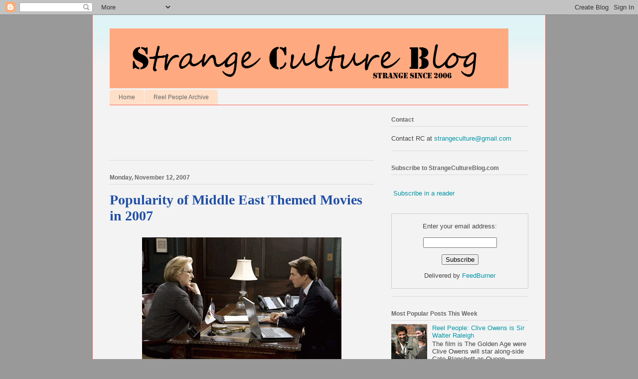

--- FILE ---
content_type: text/html; charset=UTF-8
request_url: http://www.strangecultureblog.com/2007/11/box-office-for-middle-east-themed.html?showComment=1238764200000
body_size: 18850
content:
<!DOCTYPE html>
<html class='v2' dir='ltr' xmlns='http://www.w3.org/1999/xhtml' xmlns:b='http://www.google.com/2005/gml/b' xmlns:data='http://www.google.com/2005/gml/data' xmlns:expr='http://www.google.com/2005/gml/expr'>
<head>
<link href='https://www.blogger.com/static/v1/widgets/335934321-css_bundle_v2.css' rel='stylesheet' type='text/css'/>
<meta content='8lMTskBmiOlbMqykpXIu7kM5F0qS7LHYqGrnm9u3pDo' name='google-site-verification'/>
<meta content='width=1100' name='viewport'/>
<meta content='text/html; charset=UTF-8' http-equiv='Content-Type'/>
<meta content='blogger' name='generator'/>
<link href='http://www.strangecultureblog.com/favicon.ico' rel='icon' type='image/x-icon'/>
<link href='http://www.strangecultureblog.com/2007/11/box-office-for-middle-east-themed.html' rel='canonical'/>
<link rel="alternate" type="application/atom+xml" title="Strange Culture - Atom" href="http://www.strangecultureblog.com/feeds/posts/default" />
<link rel="alternate" type="application/rss+xml" title="Strange Culture - RSS" href="http://www.strangecultureblog.com/feeds/posts/default?alt=rss" />
<link rel="service.post" type="application/atom+xml" title="Strange Culture - Atom" href="https://www.blogger.com/feeds/21082552/posts/default" />

<link rel="alternate" type="application/atom+xml" title="Strange Culture - Atom" href="http://www.strangecultureblog.com/feeds/6336298087498817461/comments/default" />
<!--Can't find substitution for tag [blog.ieCssRetrofitLinks]-->
<link href='https://blogger.googleusercontent.com/img/b/R29vZ2xl/AVvXsEiv9AWO3M0j_vfbYvCrtQgybP4brdNvbxzmP5nxFT-P0vgeOdJ7NNoQMxf3XH4Eh8PUCPJhdh4OdtvCm-CXFhyNL34c1Ip5OMoTWp-bpeCc5W3BRECB513UfizbOjBz4Xt2zfQj/s400/lions+for+lambs+streep+and+cruise.gif' rel='image_src'/>
<meta content='http://www.strangecultureblog.com/2007/11/box-office-for-middle-east-themed.html' property='og:url'/>
<meta content='Popularity of Middle East Themed Movies in 2007' property='og:title'/>
<meta content='This weekend Lions for Lambs was released with a dismal first weekend box office (estimated just over 6 million). This poor box office came ...' property='og:description'/>
<meta content='https://blogger.googleusercontent.com/img/b/R29vZ2xl/AVvXsEiv9AWO3M0j_vfbYvCrtQgybP4brdNvbxzmP5nxFT-P0vgeOdJ7NNoQMxf3XH4Eh8PUCPJhdh4OdtvCm-CXFhyNL34c1Ip5OMoTWp-bpeCc5W3BRECB513UfizbOjBz4Xt2zfQj/w1200-h630-p-k-no-nu/lions+for+lambs+streep+and+cruise.gif' property='og:image'/>
<title>Strange Culture: Popularity of Middle East Themed Movies in 2007</title>
<style id='page-skin-1' type='text/css'><!--
/*
-----------------------------------------------
Blogger Template Style
Name:     Ethereal
Designer: Jason Morrow
URL:      jasonmorrow.etsy.com
----------------------------------------------- */
/* Content
----------------------------------------------- */
body {
font: normal normal 13px Arial, Tahoma, Helvetica, FreeSans, sans-serif;
color: #444444;
background: #999999 none no-repeat scroll center center;
}
html body .content-outer {
min-width: 0;
max-width: 100%;
width: 100%;
}
a:link {
text-decoration: none;
color: #0094a6;
}
a:visited {
text-decoration: none;
color: #4d469c;
}
a:hover {
text-decoration: underline;
color: #2198a6;
}
.main-inner {
padding-top: 15px;
}
.body-fauxcolumn-outer {
background: transparent none repeat-x scroll top center;
}
.content-fauxcolumns .fauxcolumn-inner {
background: #f3f3f3 url(http://www.blogblog.com/1kt/ethereal/bird-2toned-blue-fade.png) repeat-x scroll top left;
border-left: 1px solid #fb5e53;
border-right: 1px solid #fb5e53;
}
/* Flexible Background
----------------------------------------------- */
.content-fauxcolumn-outer .fauxborder-left {
width: 100%;
padding-left: 300px;
margin-left: -300px;
background-color: transparent;
background-image: none;
background-repeat: no-repeat;
background-position: left top;
}
.content-fauxcolumn-outer .fauxborder-right {
margin-right: -299px;
width: 299px;
background-color: transparent;
background-image: none;
background-repeat: no-repeat;
background-position: right top;
}
/* Columns
----------------------------------------------- */
.content-inner {
padding: 0;
}
/* Header
----------------------------------------------- */
.header-inner {
padding: 27px 0 3px;
}
.header-inner .section {
margin: 0 35px;
}
.Header h1 {
font: normal normal 108px Times, 'Times New Roman', FreeSerif, serif;
color: #f3f3f3;
}
.Header h1 a {
color: #f3f3f3;
}
.Header .description {
font-size: 115%;
color: #666666;
}
.header-inner .Header .titlewrapper,
.header-inner .Header .descriptionwrapper {
padding-left: 0;
padding-right: 0;
margin-bottom: 0;
}
/* Tabs
----------------------------------------------- */
.tabs-outer {
position: relative;
background: transparent;
}
.tabs-cap-top, .tabs-cap-bottom {
position: absolute;
width: 100%;
}
.tabs-cap-bottom {
bottom: 0;
}
.tabs-inner {
padding: 0;
}
.tabs-inner .section {
margin: 0 35px;
}
*+html body .tabs-inner .widget li {
padding: 1px;
}
.PageList {
border-bottom: 1px solid #fb5e53;
}
.tabs-inner .widget li.selected a,
.tabs-inner .widget li a:hover {
position: relative;
-moz-border-radius-topleft: 5px;
-moz-border-radius-topright: 5px;
-webkit-border-top-left-radius: 5px;
-webkit-border-top-right-radius: 5px;
-goog-ms-border-top-left-radius: 5px;
-goog-ms-border-top-right-radius: 5px;
border-top-left-radius: 5px;
border-top-right-radius: 5px;
background: #ffa183 none ;
color: #ffffff;
}
.tabs-inner .widget li a {
display: inline-block;
margin: 0;
margin-right: 1px;
padding: .65em 1.5em;
font: normal normal 12px Arial, Tahoma, Helvetica, FreeSans, sans-serif;
color: #666666;
background-color: #ffdfc7;
-moz-border-radius-topleft: 5px;
-moz-border-radius-topright: 5px;
-webkit-border-top-left-radius: 5px;
-webkit-border-top-right-radius: 5px;
-goog-ms-border-top-left-radius: 5px;
-goog-ms-border-top-right-radius: 5px;
border-top-left-radius: 5px;
border-top-right-radius: 5px;
}
/* Headings
----------------------------------------------- */
h2 {
font: normal bold 12px Arial, Tahoma, Helvetica, FreeSans, sans-serif;
color: #666666;
}
/* Widgets
----------------------------------------------- */
.main-inner .column-left-inner {
padding: 0 0 0 20px;
}
.main-inner .column-left-inner .section {
margin-right: 0;
}
.main-inner .column-right-inner {
padding: 0 20px 0 0;
}
.main-inner .column-right-inner .section {
margin-left: 0;
}
.main-inner .section {
padding: 0;
}
.main-inner .widget {
padding: 0 0 15px;
margin: 20px 0;
border-bottom: 1px solid #dbdbdb;
}
.main-inner .widget h2 {
margin: 0;
padding: .6em 0 .5em;
}
.footer-inner .widget h2 {
padding: 0 0 .4em;
}
.main-inner .widget h2 + div, .footer-inner .widget h2 + div {
padding-top: 15px;
}
.main-inner .widget .widget-content {
margin: 0;
padding: 15px 0 0;
}
.main-inner .widget ul, .main-inner .widget #ArchiveList ul.flat {
margin: -15px -15px -15px;
padding: 0;
list-style: none;
}
.main-inner .sidebar .widget h2 {
border-bottom: 1px solid #dbdbdb;
}
.main-inner .widget #ArchiveList {
margin: -15px 0 0;
}
.main-inner .widget ul li, .main-inner .widget #ArchiveList ul.flat li {
padding: .5em 15px;
text-indent: 0;
}
.main-inner .widget #ArchiveList ul li {
padding-top: .25em;
padding-bottom: .25em;
}
.main-inner .widget ul li:first-child, .main-inner .widget #ArchiveList ul.flat li:first-child {
border-top: none;
}
.main-inner .widget ul li:last-child, .main-inner .widget #ArchiveList ul.flat li:last-child {
border-bottom: none;
}
.main-inner .widget .post-body ul {
padding: 0 2.5em;
margin: .5em 0;
list-style: disc;
}
.main-inner .widget .post-body ul li {
padding: 0.25em 0;
margin-bottom: .25em;
color: #444444;
border: none;
}
.footer-inner .widget ul {
padding: 0;
list-style: none;
}
.widget .zippy {
color: #cccccc;
}
/* Posts
----------------------------------------------- */
.main.section {
margin: 0 20px;
}
body .main-inner .Blog {
padding: 0;
background-color: transparent;
border: none;
}
.main-inner .widget h2.date-header {
border-bottom: 1px solid #dbdbdb;
}
.date-outer {
position: relative;
margin: 15px 0 20px;
}
.date-outer:first-child {
margin-top: 0;
}
.date-posts {
clear: both;
}
.post-outer, .inline-ad {
border-bottom: 1px solid #dbdbdb;
padding: 30px 0;
}
.post-outer {
padding-bottom: 10px;
}
.post-outer:first-child {
padding-top: 0;
border-top: none;
}
.post-outer:last-child, .inline-ad:last-child {
border-bottom: none;
}
.post-body img {
padding: 8px;
}
h3.post-title, h4 {
font: normal bold 28px Georgia, Utopia, 'Palatino Linotype', Palatino, serif;
color: #214fa6;
}
h3.post-title a {
font: normal bold 28px Georgia, Utopia, 'Palatino Linotype', Palatino, serif;
color: #214fa6;
text-decoration: none;
}
h3.post-title a:hover {
color: #2198a6;
text-decoration: underline;
}
.post-header {
margin: 0 0 1.5em;
}
.post-body {
line-height: 1.4;
}
.post-footer {
margin: 1.5em 0 0;
}
#blog-pager {
padding: 15px;
}
.blog-feeds, .post-feeds {
margin: 1em 0;
text-align: center;
}
.post-outer .comments {
margin-top: 2em;
}
/* Comments
----------------------------------------------- */
.comments .comments-content .icon.blog-author {
background-repeat: no-repeat;
background-image: url([data-uri]);
}
.comments .comments-content .loadmore a {
background: #f3f3f3 url(http://www.blogblog.com/1kt/ethereal/bird-2toned-blue-fade.png) repeat-x scroll top left;
}
.comments .comments-content .loadmore a {
border-top: 1px solid #dbdbdb;
border-bottom: 1px solid #dbdbdb;
}
.comments .comment-thread.inline-thread {
background: #f3f3f3 url(http://www.blogblog.com/1kt/ethereal/bird-2toned-blue-fade.png) repeat-x scroll top left;
}
.comments .continue {
border-top: 2px solid #dbdbdb;
}
/* Footer
----------------------------------------------- */
.footer-inner {
padding: 30px 0;
overflow: hidden;
}
/* Mobile
----------------------------------------------- */
body.mobile  {
background-size: auto
}
.mobile .body-fauxcolumn-outer {
background: ;
}
.mobile .content-fauxcolumns .fauxcolumn-inner {
opacity: 0.75;
}
.mobile .content-fauxcolumn-outer .fauxborder-right {
margin-right: 0;
}
.mobile-link-button {
background-color: #ffa183;
}
.mobile-link-button a:link, .mobile-link-button a:visited {
color: #ffffff;
}
.mobile-index-contents {
color: #444444;
}
.mobile .body-fauxcolumn-outer {
background-size: 100% auto;
}
.mobile .mobile-date-outer {
border-bottom: transparent;
}
.mobile .PageList {
border-bottom: none;
}
.mobile .tabs-inner .section {
margin: 0;
}
.mobile .tabs-inner .PageList .widget-content {
background: #ffa183 none;
color: #ffffff;
}
.mobile .tabs-inner .PageList .widget-content .pagelist-arrow {
border-left: 1px solid #ffffff;
}
.mobile .footer-inner {
overflow: visible;
}
body.mobile .AdSense {
margin: 0 -10px;
}

--></style>
<style id='template-skin-1' type='text/css'><!--
body {
min-width: 910px;
}
.content-outer, .content-fauxcolumn-outer, .region-inner {
min-width: 910px;
max-width: 910px;
_width: 910px;
}
.main-inner .columns {
padding-left: 0;
padding-right: 310px;
}
.main-inner .fauxcolumn-center-outer {
left: 0;
right: 310px;
/* IE6 does not respect left and right together */
_width: expression(this.parentNode.offsetWidth -
parseInt("0") -
parseInt("310px") + 'px');
}
.main-inner .fauxcolumn-left-outer {
width: 0;
}
.main-inner .fauxcolumn-right-outer {
width: 310px;
}
.main-inner .column-left-outer {
width: 0;
right: 100%;
margin-left: -0;
}
.main-inner .column-right-outer {
width: 310px;
margin-right: -310px;
}
#layout {
min-width: 0;
}
#layout .content-outer {
min-width: 0;
width: 800px;
}
#layout .region-inner {
min-width: 0;
width: auto;
}
--></style>
<link href='https://www.blogger.com/dyn-css/authorization.css?targetBlogID=21082552&amp;zx=524352d0-1ddc-433f-8290-52e706b765cc' media='none' onload='if(media!=&#39;all&#39;)media=&#39;all&#39;' rel='stylesheet'/><noscript><link href='https://www.blogger.com/dyn-css/authorization.css?targetBlogID=21082552&amp;zx=524352d0-1ddc-433f-8290-52e706b765cc' rel='stylesheet'/></noscript>
<meta name='google-adsense-platform-account' content='ca-host-pub-1556223355139109'/>
<meta name='google-adsense-platform-domain' content='blogspot.com'/>

<!-- data-ad-client=ca-pub-5296395468018510 -->

</head>
<body class='loading variant-hummingBirds2'>
<div class='navbar section' id='navbar'><div class='widget Navbar' data-version='1' id='Navbar1'><script type="text/javascript">
    function setAttributeOnload(object, attribute, val) {
      if(window.addEventListener) {
        window.addEventListener('load',
          function(){ object[attribute] = val; }, false);
      } else {
        window.attachEvent('onload', function(){ object[attribute] = val; });
      }
    }
  </script>
<div id="navbar-iframe-container"></div>
<script type="text/javascript" src="https://apis.google.com/js/platform.js"></script>
<script type="text/javascript">
      gapi.load("gapi.iframes:gapi.iframes.style.bubble", function() {
        if (gapi.iframes && gapi.iframes.getContext) {
          gapi.iframes.getContext().openChild({
              url: 'https://www.blogger.com/navbar/21082552?po\x3d6336298087498817461\x26origin\x3dhttp://www.strangecultureblog.com',
              where: document.getElementById("navbar-iframe-container"),
              id: "navbar-iframe"
          });
        }
      });
    </script><script type="text/javascript">
(function() {
var script = document.createElement('script');
script.type = 'text/javascript';
script.src = '//pagead2.googlesyndication.com/pagead/js/google_top_exp.js';
var head = document.getElementsByTagName('head')[0];
if (head) {
head.appendChild(script);
}})();
</script>
</div></div>
<div class='body-fauxcolumns'>
<div class='fauxcolumn-outer body-fauxcolumn-outer'>
<div class='cap-top'>
<div class='cap-left'></div>
<div class='cap-right'></div>
</div>
<div class='fauxborder-left'>
<div class='fauxborder-right'></div>
<div class='fauxcolumn-inner'>
</div>
</div>
<div class='cap-bottom'>
<div class='cap-left'></div>
<div class='cap-right'></div>
</div>
</div>
</div>
<div class='content'>
<div class='content-fauxcolumns'>
<div class='fauxcolumn-outer content-fauxcolumn-outer'>
<div class='cap-top'>
<div class='cap-left'></div>
<div class='cap-right'></div>
</div>
<div class='fauxborder-left'>
<div class='fauxborder-right'></div>
<div class='fauxcolumn-inner'>
</div>
</div>
<div class='cap-bottom'>
<div class='cap-left'></div>
<div class='cap-right'></div>
</div>
</div>
</div>
<div class='content-outer'>
<div class='content-cap-top cap-top'>
<div class='cap-left'></div>
<div class='cap-right'></div>
</div>
<div class='fauxborder-left content-fauxborder-left'>
<div class='fauxborder-right content-fauxborder-right'></div>
<div class='content-inner'>
<header>
<div class='header-outer'>
<div class='header-cap-top cap-top'>
<div class='cap-left'></div>
<div class='cap-right'></div>
</div>
<div class='fauxborder-left header-fauxborder-left'>
<div class='fauxborder-right header-fauxborder-right'></div>
<div class='region-inner header-inner'>
<div class='header section' id='header'><div class='widget Header' data-version='1' id='Header1'>
<div id='header-inner'>
<a href='http://www.strangecultureblog.com/' style='display: block'>
<img alt='Strange Culture' height='120px; ' id='Header1_headerimg' src='https://blogger.googleusercontent.com/img/b/R29vZ2xl/AVvXsEiOJZRRzdoM7kFNOEKsyKNgKW5pHiquiQpgiWP6PdTya1AJziqNzXXWcZQVrOyc7nHHIJFhWrkOgPMIqQVIiEKy4pvl4KBOm1v_4oASTu8f7BnWSbpICbMYPOGs74jZLpKGp4R8/s1600/Stencil+Script1+SCB2+Crop.png' style='display: block' width='800px; '/>
</a>
</div>
</div></div>
</div>
</div>
<div class='header-cap-bottom cap-bottom'>
<div class='cap-left'></div>
<div class='cap-right'></div>
</div>
</div>
</header>
<div class='tabs-outer'>
<div class='tabs-cap-top cap-top'>
<div class='cap-left'></div>
<div class='cap-right'></div>
</div>
<div class='fauxborder-left tabs-fauxborder-left'>
<div class='fauxborder-right tabs-fauxborder-right'></div>
<div class='region-inner tabs-inner'>
<div class='tabs section' id='crosscol'><div class='widget PageList' data-version='1' id='PageList1'>
<h2>Pages</h2>
<div class='widget-content'>
<ul>
<li>
<a href='http://www.strangecultureblog.com/'>Home</a>
</li>
<li>
<a href='http://www.strangecultureblog.com/p/reel-people-archive.html'>Reel People Archive</a>
</li>
</ul>
<div class='clear'></div>
</div>
</div></div>
<div class='tabs no-items section' id='crosscol-overflow'></div>
</div>
</div>
<div class='tabs-cap-bottom cap-bottom'>
<div class='cap-left'></div>
<div class='cap-right'></div>
</div>
</div>
<div class='main-outer'>
<div class='main-cap-top cap-top'>
<div class='cap-left'></div>
<div class='cap-right'></div>
</div>
<div class='fauxborder-left main-fauxborder-left'>
<div class='fauxborder-right main-fauxborder-right'></div>
<div class='region-inner main-inner'>
<div class='columns fauxcolumns'>
<div class='fauxcolumn-outer fauxcolumn-center-outer'>
<div class='cap-top'>
<div class='cap-left'></div>
<div class='cap-right'></div>
</div>
<div class='fauxborder-left'>
<div class='fauxborder-right'></div>
<div class='fauxcolumn-inner'>
</div>
</div>
<div class='cap-bottom'>
<div class='cap-left'></div>
<div class='cap-right'></div>
</div>
</div>
<div class='fauxcolumn-outer fauxcolumn-left-outer'>
<div class='cap-top'>
<div class='cap-left'></div>
<div class='cap-right'></div>
</div>
<div class='fauxborder-left'>
<div class='fauxborder-right'></div>
<div class='fauxcolumn-inner'>
</div>
</div>
<div class='cap-bottom'>
<div class='cap-left'></div>
<div class='cap-right'></div>
</div>
</div>
<div class='fauxcolumn-outer fauxcolumn-right-outer'>
<div class='cap-top'>
<div class='cap-left'></div>
<div class='cap-right'></div>
</div>
<div class='fauxborder-left'>
<div class='fauxborder-right'></div>
<div class='fauxcolumn-inner'>
</div>
</div>
<div class='cap-bottom'>
<div class='cap-left'></div>
<div class='cap-right'></div>
</div>
</div>
<!-- corrects IE6 width calculation -->
<div class='columns-inner'>
<div class='column-center-outer'>
<div class='column-center-inner'>
<div class='main section' id='main'><div class='widget AdSense' data-version='1' id='AdSense1'>
<div class='widget-content'>
<script type="text/javascript"><!--
google_ad_client = "ca-pub-5296395468018510";
google_ad_host = "ca-host-pub-1556223355139109";
google_ad_host_channel = "L0004";
/* strangeculture_main_AdSense1_468x60_as */
google_ad_slot = "2310256904";
google_ad_width = 468;
google_ad_height = 60;
//-->
</script>
<script type="text/javascript"
src="http://pagead2.googlesyndication.com/pagead/show_ads.js">
</script>
<div class='clear'></div>
</div>
</div><div class='widget Blog' data-version='1' id='Blog1'>
<div class='blog-posts hfeed'>

          <div class="date-outer">
        
<h2 class='date-header'><span>Monday, November 12, 2007</span></h2>

          <div class="date-posts">
        
<div class='post-outer'>
<div class='post hentry' itemprop='blogPost' itemscope='itemscope' itemtype='http://schema.org/BlogPosting'>
<meta content='https://blogger.googleusercontent.com/img/b/R29vZ2xl/AVvXsEiv9AWO3M0j_vfbYvCrtQgybP4brdNvbxzmP5nxFT-P0vgeOdJ7NNoQMxf3XH4Eh8PUCPJhdh4OdtvCm-CXFhyNL34c1Ip5OMoTWp-bpeCc5W3BRECB513UfizbOjBz4Xt2zfQj/s72-c/lions+for+lambs+streep+and+cruise.gif' itemprop='image_url'/>
<a name='6336298087498817461'></a>
<h3 class='post-title entry-title' itemprop='name'>
Popularity of Middle East Themed Movies in 2007
</h3>
<div class='post-header'>
<div class='post-header-line-1'></div>
</div>
<div class='post-body entry-content' id='post-body-6336298087498817461' itemprop='description articleBody'>
<a href="https://blogger.googleusercontent.com/img/b/R29vZ2xl/AVvXsEiv9AWO3M0j_vfbYvCrtQgybP4brdNvbxzmP5nxFT-P0vgeOdJ7NNoQMxf3XH4Eh8PUCPJhdh4OdtvCm-CXFhyNL34c1Ip5OMoTWp-bpeCc5W3BRECB513UfizbOjBz4Xt2zfQj/s1600-h/lions+for+lambs+streep+and+cruise.gif"><img alt="" border="0" id="BLOGGER_PHOTO_ID_5131945097440026978" src="https://blogger.googleusercontent.com/img/b/R29vZ2xl/AVvXsEiv9AWO3M0j_vfbYvCrtQgybP4brdNvbxzmP5nxFT-P0vgeOdJ7NNoQMxf3XH4Eh8PUCPJhdh4OdtvCm-CXFhyNL34c1Ip5OMoTWp-bpeCc5W3BRECB513UfizbOjBz4Xt2zfQj/s400/lions+for+lambs+streep+and+cruise.gif" style="DISPLAY: block; MARGIN: 0px auto 10px; CURSOR: hand; TEXT-ALIGN: center" /></a>This weekend Lions for Lambs was released with a dismal first weekend box office (estimated just over 6 million). This poor box office came after a heavy advertising campaign including many network television commercials.<br /><br />Early this year I kept on trying to write up a post about all the middle-eastern/Iraq/Afghanistan based movies that were coming out this year. And yet, I had a really hard time ever completing the post, because part of me didn't know if these movies would really be a success. <em>Would it really be the year of the middle eastern film,</em> I asked myself.<br /><br />So far we've seen the movies <em><a href="http://strangeculture.blogspot.com/2007/04/reel-people-angelina-jolie-is-mariane.html">A Mighty Heart</a></em>, <em><a href="http://strangeculture.blogspot.com/2007/07/paul-haggis-and-in-valley-of-elah.html">In The Valley of Elah</a></em>, and <em><a href="http://strangeculture.blogspot.com/2007/02/golin-touch.html">Rendition</a></em> all released with minimal box office pickup. Even the action thriller The Kingdom in it's domestic run didn't cross the $50 million mark.<br /><br />Yet, there are still more middle eastern films around the bend. The <a href="http://strangeculture.blogspot.com/2007/01/sundance-2007-grace-and-others.html">Sundance hit <em>Grace is Gone</em></a> starting John Cusack comes out December 7th, and I can't see it having much of a theater run.<br /><br />The <a href="http://strangeculture.blogspot.com/2007/05/this-is-such-good-book.html">popular novel turned film <em>The Kite Runner</em> </a>comes out on December 14th. Novels turn film have their own unique hurdles, but I hope this film is a worthy adaptation.<br /><br /><a href="http://strangeculture.blogspot.com/2007/03/reel-people-tom-hanks-is-charles-wilson.html"><em>Charlie Wilson's War</em></a> releases on Christmas day, and with it's star power it has a decent chance, but it's so hard to tell if this film is actually going to be good.<br /><br />Other similarly themed films thought to come out this year have been pushed back to 2008, or are still in production including Stop Loss, War Inc., The Road Back, and the untitled Kip Williams project.<br /><br />Perhaps it's a year that could have been the year of the Middle East movie, but perhaps the American movie going public wasn't ready or interested in that, perhaps it's too early to be reflective when a war is still going on, when soldiers are still overseas.<br /><br />The difference we might see with Charlie Wilson's War and The Kite Runner is that their stories are based on past events, with much of their setting happening in previous decades.
<div style='clear: both;'></div>
</div>
<div class='post-footer'>
<div class='post-footer-line post-footer-line-1'><span class='post-author vcard'>
Posted by
<span class='fn' itemprop='author' itemscope='itemscope' itemtype='http://schema.org/Person'>
<meta content='https://www.blogger.com/profile/11340006144797496514' itemprop='url'/>
<meta content='21082552' itemprop='articleBody/aiaBlogId'/>
<meta content='6336298087498817461' itemprop='articleBody/aiaPostId'/>
<a href='https://www.blogger.com/profile/11340006144797496514' rel='author' title='author profile'>
<span itemprop='name'>RC</span>
</a>
</span>
</span>
<span class='post-timestamp'>
at
<meta content='http://www.strangecultureblog.com/2007/11/box-office-for-middle-east-themed.html' itemprop='url'/>
<a class='timestamp-link' href='http://www.strangecultureblog.com/2007/11/box-office-for-middle-east-themed.html' rel='bookmark' title='permanent link'><abbr class='published' itemprop='datePublished' title='2007-11-12T06:25:00-07:00'>6:25 AM</abbr></a>
</span>
<span class='post-backlinks post-comment-link'>
</span>
<span class='post-icons'>
<span class='item-action'>
<a href='https://www.blogger.com/email-post/21082552/6336298087498817461' title='Email Post'>
<img alt='' class='icon-action' height='13' src='http://img1.blogblog.com/img/icon18_email.gif' width='18'/>
</a>
</span>
</span>
<span class='post-comment-link'>
</span>
<div class='post-share-buttons goog-inline-block'>
<a class='goog-inline-block share-button sb-email' href='https://www.blogger.com/share-post.g?blogID=21082552&postID=6336298087498817461&target=email' target='_blank' title='Email This'><span class='share-button-link-text'>Email This</span></a><a class='goog-inline-block share-button sb-blog' href='https://www.blogger.com/share-post.g?blogID=21082552&postID=6336298087498817461&target=blog' onclick='window.open(this.href, "_blank", "height=270,width=475"); return false;' target='_blank' title='BlogThis!'><span class='share-button-link-text'>BlogThis!</span></a><a class='goog-inline-block share-button sb-twitter' href='https://www.blogger.com/share-post.g?blogID=21082552&postID=6336298087498817461&target=twitter' target='_blank' title='Share to X'><span class='share-button-link-text'>Share to X</span></a><a class='goog-inline-block share-button sb-facebook' href='https://www.blogger.com/share-post.g?blogID=21082552&postID=6336298087498817461&target=facebook' onclick='window.open(this.href, "_blank", "height=430,width=640"); return false;' target='_blank' title='Share to Facebook'><span class='share-button-link-text'>Share to Facebook</span></a><a class='goog-inline-block share-button sb-pinterest' href='https://www.blogger.com/share-post.g?blogID=21082552&postID=6336298087498817461&target=pinterest' target='_blank' title='Share to Pinterest'><span class='share-button-link-text'>Share to Pinterest</span></a>
</div>
</div>
<div class='post-footer-line post-footer-line-2'></div>
<div class='post-footer-line post-footer-line-3'></div>
</div>
</div>
<div class='comments' id='comments'>
<a name='comments'></a>
<h4>7 comments:</h4>
<div id='Blog1_comments-block-wrapper'>
<dl class='avatar-comment-indent' id='comments-block'>
<dt class='comment-author ' id='c6876569084954581532'>
<a name='c6876569084954581532'></a>
<div class="avatar-image-container vcard"><span dir="ltr"><a href="https://www.blogger.com/profile/00960849284510182412" target="" rel="nofollow" onclick="" class="avatar-hovercard" id="av-6876569084954581532-00960849284510182412"><img src="https://resources.blogblog.com/img/blank.gif" width="35" height="35" class="delayLoad" style="display: none;" longdesc="//2.bp.blogspot.com/_whuOJKL2nqQ/SapU1ow_ASI/AAAAAAAABrk/VBujjhgABug/S45-s35/albertsday_jf.jpg" alt="" title="RJ">

<noscript><img src="//2.bp.blogspot.com/_whuOJKL2nqQ/SapU1ow_ASI/AAAAAAAABrk/VBujjhgABug/S45-s35/albertsday_jf.jpg" width="35" height="35" class="photo" alt=""></noscript></a></span></div>
<a href='https://www.blogger.com/profile/00960849284510182412' rel='nofollow'>RJ</a>
said...
</dt>
<dd class='comment-body' id='Blog1_cmt-6876569084954581532'>
<p>
"ut perhaps the American movie going public wasn't ready or interested in that" <BR/><BR/>I don't blame the US public at all. Most of these films weren't even very good. Perhaps these movies would have done better had they been better.<BR/><BR/>And A Mighty Heart was a victim of an awful release date.
</p>
</dd>
<dd class='comment-footer'>
<span class='comment-timestamp'>
<a href='http://www.strangecultureblog.com/2007/11/box-office-for-middle-east-themed.html?showComment=1194913200000#c6876569084954581532' title='comment permalink'>
November 12, 2007 5:20 PM
</a>
<span class='item-control blog-admin pid-575818989'>
<a class='comment-delete' href='https://www.blogger.com/comment/delete/21082552/6876569084954581532' title='Delete Comment'>
<img src='https://resources.blogblog.com/img/icon_delete13.gif'/>
</a>
</span>
</span>
</dd>
<dt class='comment-author ' id='c9030507756878940443'>
<a name='c9030507756878940443'></a>
<div class="avatar-image-container vcard"><span dir="ltr"><a href="https://www.blogger.com/profile/11036600186909466411" target="" rel="nofollow" onclick="" class="avatar-hovercard" id="av-9030507756878940443-11036600186909466411"><img src="https://resources.blogblog.com/img/blank.gif" width="35" height="35" class="delayLoad" style="display: none;" longdesc="//blogger.googleusercontent.com/img/b/R29vZ2xl/AVvXsEhV2Z6fos17oAnkWdfwgdZnWP7h0Tz86a6QC8WBSHm0pv6Aiw4t-i6acUZ0DrXKlluRHHdaNC64mfDcaVM2WKplJIAHB-d2EQ6QVE_Bq8yBUNJSjYLxd8mtd4YLlgXolA/s45-c/JDmadmen_icon.jpg" alt="" title="Jamie Dawn">

<noscript><img src="//blogger.googleusercontent.com/img/b/R29vZ2xl/AVvXsEhV2Z6fos17oAnkWdfwgdZnWP7h0Tz86a6QC8WBSHm0pv6Aiw4t-i6acUZ0DrXKlluRHHdaNC64mfDcaVM2WKplJIAHB-d2EQ6QVE_Bq8yBUNJSjYLxd8mtd4YLlgXolA/s45-c/JDmadmen_icon.jpg" width="35" height="35" class="photo" alt=""></noscript></a></span></div>
<a href='https://www.blogger.com/profile/11036600186909466411' rel='nofollow'>Jamie Dawn</a>
said...
</dt>
<dd class='comment-body' id='Blog1_cmt-9030507756878940443'>
<p>
I am with you and SO HOPING that The Kite Runner movie is at least nearly as good as that wonderful book.<BR/>The other war-related movies have no appeal to me whatsoever.  I don't want to pay $8 to hear Bush bashing and America bashing which is what I think most of the war-related movies will be.<BR/>The one starring Angelina Jolie about Danny Pearl and his wife was probably a real heart wrencher.  <BR/>I may see a couple of Middle East themed movies when they come to HBO or Showtime if they seem <BR/>interesting.
</p>
</dd>
<dd class='comment-footer'>
<span class='comment-timestamp'>
<a href='http://www.strangecultureblog.com/2007/11/box-office-for-middle-east-themed.html?showComment=1194913320000#c9030507756878940443' title='comment permalink'>
November 12, 2007 5:22 PM
</a>
<span class='item-control blog-admin pid-1734266518'>
<a class='comment-delete' href='https://www.blogger.com/comment/delete/21082552/9030507756878940443' title='Delete Comment'>
<img src='https://resources.blogblog.com/img/icon_delete13.gif'/>
</a>
</span>
</span>
</dd>
<dt class='comment-author ' id='c3185651638124223255'>
<a name='c3185651638124223255'></a>
<div class="avatar-image-container vcard"><span dir="ltr"><a href="https://www.blogger.com/profile/14985726167720419300" target="" rel="nofollow" onclick="" class="avatar-hovercard" id="av-3185651638124223255-14985726167720419300"><img src="https://resources.blogblog.com/img/blank.gif" width="35" height="35" class="delayLoad" style="display: none;" longdesc="//4.bp.blogspot.com/_fesOCEJfd8Q/Sao50EnbWkI/AAAAAAAAAJE/yTVSy3tSr08/S45-s35/Barnum_Bailey%2Bsleeping.JPG" alt="" title="kat">

<noscript><img src="//4.bp.blogspot.com/_fesOCEJfd8Q/Sao50EnbWkI/AAAAAAAAAJE/yTVSy3tSr08/S45-s35/Barnum_Bailey%2Bsleeping.JPG" width="35" height="35" class="photo" alt=""></noscript></a></span></div>
<a href='https://www.blogger.com/profile/14985726167720419300' rel='nofollow'>kat</a>
said...
</dt>
<dd class='comment-body' id='Blog1_cmt-3185651638124223255'>
<p>
I'm looking forward to the "Kite Runner" because I absolutely loved the book.  And I've already seen "Grace is Gone" and though the wife has died in Iraq, I hesitate to call it a "Mid-East themed" movie.  The fact that the war was in Iraq is barely relevant to the family drama and dynamics at home that the film depicts.  There really are no broad polemics in the film at all, the war in Iraq merely an undercurrent in the subtext.
</p>
</dd>
<dd class='comment-footer'>
<span class='comment-timestamp'>
<a href='http://www.strangecultureblog.com/2007/11/box-office-for-middle-east-themed.html?showComment=1194931500000#c3185651638124223255' title='comment permalink'>
November 12, 2007 10:25 PM
</a>
<span class='item-control blog-admin pid-1736809982'>
<a class='comment-delete' href='https://www.blogger.com/comment/delete/21082552/3185651638124223255' title='Delete Comment'>
<img src='https://resources.blogblog.com/img/icon_delete13.gif'/>
</a>
</span>
</span>
</dd>
<dt class='comment-author blog-author' id='c6037316886573231627'>
<a name='c6037316886573231627'></a>
<div class="avatar-image-container vcard"><span dir="ltr"><a href="https://www.blogger.com/profile/11340006144797496514" target="" rel="nofollow" onclick="" class="avatar-hovercard" id="av-6037316886573231627-11340006144797496514"><img src="https://resources.blogblog.com/img/blank.gif" width="35" height="35" class="delayLoad" style="display: none;" longdesc="//2.bp.blogspot.com/_YFbXKOW1NoQ/SZ4yK0TyDCI/AAAAAAAACZQ/MV0Sc6ocMpo/S45-s35/paint.jpg" alt="" title="RC">

<noscript><img src="//2.bp.blogspot.com/_YFbXKOW1NoQ/SZ4yK0TyDCI/AAAAAAAACZQ/MV0Sc6ocMpo/S45-s35/paint.jpg" width="35" height="35" class="photo" alt=""></noscript></a></span></div>
<a href='https://www.blogger.com/profile/11340006144797496514' rel='nofollow'>RC</a>
said...
</dt>
<dd class='comment-body' id='Blog1_cmt-6037316886573231627'>
<p>
@ rural juror...you're absolutly right...part of the issue might simply be the quality of the films themselves.<BR/><BR/>@ jamie dawn...i too hope the kite runner is good and you're right...if the film is overly message oriented (as Lions for Lambs or Rendtion seem to be) then it certainly takes away the "magic of the cinema."<BR/><BR/>@ kat, i have not seen grace is gone, but it seems to me that the stories about the war from a demosit angle and the effect @ home is a big part of this "theme" and group of movies (Stop Loss, In the Valley of Elah, etc.) These films demonstrate how the war effects not just soldiers, but the families of soldiers at home. That was my thought process on including these films.
</p>
</dd>
<dd class='comment-footer'>
<span class='comment-timestamp'>
<a href='http://www.strangecultureblog.com/2007/11/box-office-for-middle-east-themed.html?showComment=1194934680000#c6037316886573231627' title='comment permalink'>
November 12, 2007 11:18 PM
</a>
<span class='item-control blog-admin pid-1907190331'>
<a class='comment-delete' href='https://www.blogger.com/comment/delete/21082552/6037316886573231627' title='Delete Comment'>
<img src='https://resources.blogblog.com/img/icon_delete13.gif'/>
</a>
</span>
</span>
</dd>
<dt class='comment-author ' id='c3294091721672849693'>
<a name='c3294091721672849693'></a>
<div class="avatar-image-container vcard"><span dir="ltr"><a href="https://www.blogger.com/profile/03131797508553759211" target="" rel="nofollow" onclick="" class="avatar-hovercard" id="av-3294091721672849693-03131797508553759211"><img src="https://resources.blogblog.com/img/blank.gif" width="35" height="35" class="delayLoad" style="display: none;" longdesc="//blogger.googleusercontent.com/img/b/R29vZ2xl/AVvXsEhHnkryK07pTtS8qbhhHfKJNJfZ94vyYH67entRsoDu_dyrxoc768lKLdm440TZRMbCUrIiAsutM68bXZOEvPK7db3QttwlsAzKgFeCoNyOeCTKo2jIRyks64urFXCgqH8/s45-c/Symbols+Error.png" alt="" title="Ando">

<noscript><img src="//blogger.googleusercontent.com/img/b/R29vZ2xl/AVvXsEhHnkryK07pTtS8qbhhHfKJNJfZ94vyYH67entRsoDu_dyrxoc768lKLdm440TZRMbCUrIiAsutM68bXZOEvPK7db3QttwlsAzKgFeCoNyOeCTKo2jIRyks64urFXCgqH8/s45-c/Symbols+Error.png" width="35" height="35" class="photo" alt=""></noscript></a></span></div>
<a href='https://www.blogger.com/profile/03131797508553759211' rel='nofollow'>Ando</a>
said...
</dt>
<dd class='comment-body' id='Blog1_cmt-3294091721672849693'>
<p>
Rural Juror and Jamie Dawn beat me to punch.  I think both the fact that none of the Middle East movies released so far have been any good cinematically, and tend to be soapboxish has really hurt them.  I find it interesting that a lot of these movies, and Brian de Palma's Redacted which I don't think has been released yet, paint the military in a bad light and I think that is a big part of their box office failure.  Hollywood can crap on our soldiers all they want, but your average American I think holds at least the individual soldier, if not the military as a whole, in a position of esteem.<BR/><BR/>I remember seeing Charlie Wilson's War (the book) in the store a few years ago and being intrigued.  I saw the trailer for the film yesterday and am even more intrigued.  I'm looking forward to the movie and will probably read the book before it comes out.
</p>
</dd>
<dd class='comment-footer'>
<span class='comment-timestamp'>
<a href='http://www.strangecultureblog.com/2007/11/box-office-for-middle-east-themed.html?showComment=1195004640000#c3294091721672849693' title='comment permalink'>
November 13, 2007 6:44 PM
</a>
<span class='item-control blog-admin pid-1759883887'>
<a class='comment-delete' href='https://www.blogger.com/comment/delete/21082552/3294091721672849693' title='Delete Comment'>
<img src='https://resources.blogblog.com/img/icon_delete13.gif'/>
</a>
</span>
</span>
</dd>
<dt class='comment-author ' id='c3012091092638320387'>
<a name='c3012091092638320387'></a>
<div class="avatar-image-container avatar-stock"><span dir="ltr"><a href="https://www.blogger.com/profile/03079700156633283396" target="" rel="nofollow" onclick="" class="avatar-hovercard" id="av-3012091092638320387-03079700156633283396"><img src="//www.blogger.com/img/blogger_logo_round_35.png" width="35" height="35" alt="" title="Um Naief">

</a></span></div>
<a href='https://www.blogger.com/profile/03079700156633283396' rel='nofollow'>Um Naief</a>
said...
</dt>
<dd class='comment-body' id='Blog1_cmt-3012091092638320387'>
<p>
a friend of mine saw Lions for Lambs and said it wasn't that great... not worth movie price.<BR/><BR/>have you thought about reviewing anything like documentaries/series and such.  we've recently been watching Planet Earth and it's the most amazing thing i've seen in a long, long time!!  i recently posted about it... have you seen it?
</p>
</dd>
<dd class='comment-footer'>
<span class='comment-timestamp'>
<a href='http://www.strangecultureblog.com/2007/11/box-office-for-middle-east-themed.html?showComment=1195386480000#c3012091092638320387' title='comment permalink'>
November 18, 2007 4:48 AM
</a>
<span class='item-control blog-admin pid-435322353'>
<a class='comment-delete' href='https://www.blogger.com/comment/delete/21082552/3012091092638320387' title='Delete Comment'>
<img src='https://resources.blogblog.com/img/icon_delete13.gif'/>
</a>
</span>
</span>
</dd>
<dt class='comment-author ' id='c2540288665631388926'>
<a name='c2540288665631388926'></a>
<div class="avatar-image-container avatar-stock"><span dir="ltr"><img src="//resources.blogblog.com/img/blank.gif" width="35" height="35" alt="" title="Anonymous">

</span></div>
Anonymous
said...
</dt>
<dd class='comment-body' id='Blog1_cmt-2540288665631388926'>
<p>
there is nothing so great about the flavor of a movie when it is purely american! and that remains a fact! thats the reason why always any good movie has something more to it than being purely american! ;-)
</p>
</dd>
<dd class='comment-footer'>
<span class='comment-timestamp'>
<a href='http://www.strangecultureblog.com/2007/11/box-office-for-middle-east-themed.html?showComment=1238764200000#c2540288665631388926' title='comment permalink'>
April 03, 2009 7:10 AM
</a>
<span class='item-control blog-admin pid-168202295'>
<a class='comment-delete' href='https://www.blogger.com/comment/delete/21082552/2540288665631388926' title='Delete Comment'>
<img src='https://resources.blogblog.com/img/icon_delete13.gif'/>
</a>
</span>
</span>
</dd>
</dl>
</div>
<p class='comment-footer'>
<a href='https://www.blogger.com/comment/fullpage/post/21082552/6336298087498817461' onclick='javascript:window.open(this.href, "bloggerPopup", "toolbar=0,location=0,statusbar=1,menubar=0,scrollbars=yes,width=640,height=500"); return false;'>Post a Comment</a>
</p>
</div>
</div>

        </div></div>
      
</div>
<div class='blog-pager' id='blog-pager'>
<span id='blog-pager-newer-link'>
<a class='blog-pager-newer-link' href='http://www.strangecultureblog.com/2007/11/revisiting-supporting-actress-oscar.html' id='Blog1_blog-pager-newer-link' title='Newer Post'>Newer Post</a>
</span>
<span id='blog-pager-older-link'>
<a class='blog-pager-older-link' href='http://www.strangecultureblog.com/2007/11/film-faith-blog-thon.html' id='Blog1_blog-pager-older-link' title='Older Post'>Older Post</a>
</span>
<a class='home-link' href='http://www.strangecultureblog.com/'>Home</a>
</div>
<div class='clear'></div>
<div class='post-feeds'>
<div class='feed-links'>
Subscribe to:
<a class='feed-link' href='http://www.strangecultureblog.com/feeds/6336298087498817461/comments/default' target='_blank' type='application/atom+xml'>Post Comments (Atom)</a>
</div>
</div>
</div><div class='widget HTML' data-version='1' id='HTML9'><script async src="//pagead2.googlesyndication.com/pagead/js/adsbygoogle.js"></script>
<ins class="adsbygoogle"
     style="display:block"
     data-ad-format="autorelaxed"
     data-ad-client="ca-pub-5296395468018510"
     data-ad-slot="1998874905"></ins>
<script>
     (adsbygoogle = window.adsbygoogle || []).push({});
</script></div></div>
</div>
</div>
<div class='column-left-outer'>
<div class='column-left-inner'>
<aside>
</aside>
</div>
</div>
<div class='column-right-outer'>
<div class='column-right-inner'>
<aside>
<div class='sidebar section' id='sidebar-right-1'>
<div class='widget Text' data-version='1' id='Text2'>
<h2 class='title'>Contact</h2>
<div class='widget-content'>
Contact RC at <a href="mailto:strangeculture@gmail.com">strangeculture@gmail.com</a><br />
</div>
<div class='clear'></div>
</div><div class='widget HTML' data-version='1' id='HTML6'>
<h2 class='title'>Subscribe to StrangeCultureBlog.com</h2>
<div class='widget-content'>
<p><a href="http://feeds.feedburner.com/strangecultureblog" rel="alternate" type="application/rss+xml"><img alt="" style="vertical-align:middle;border:0" src="http://www.feedburner.com/fb/images/pub/feed-icon16x16.png" /></a>&nbsp;<a href="http://feeds.feedburner.com/strangecultureblog" rel="alternate" type="application/rss+xml">Subscribe in a reader</a></p>
<br />
<form action="http://www.feedburner.com/fb/a/emailverify" style="border:1px solid #ccc;padding:3px;text-align:center;" target="popupwindow" method="post" onsubmit="window.open('http://www.feedburner.com', 'popupwindow', 'scrollbars=yes,width=550,height=520');return true"><p>Enter your email address:</p><p><input style="width:140px" name="email" type="text" /></p><input value="http://feeds.feedburner.com/~e?ffid=1043147" name="url" type="hidden" /><input value="Strange Culture" name="title" type="hidden" /><input value="en_US" name="loc" type="hidden" /><input value="Subscribe" type="submit" /><p>Delivered by <a href="http://www.feedburner.com" target="_blank">FeedBurner</a></p></form>
</div>
<div class='clear'></div>
</div><div class='widget PopularPosts' data-version='1' id='PopularPosts1'>
<h2>Most Popular Posts This Week</h2>
<div class='widget-content popular-posts'>
<ul>
<li>
<div class='item-content'>
<div class='item-thumbnail'>
<a href='http://www.strangecultureblog.com/2007/03/reel-people-clive-owens-is-sir-walter.html' target='_blank'>
<img alt='' border='0' src='https://blogger.googleusercontent.com/img/b/R29vZ2xl/AVvXsEiISCXNIB9kOV7bubVsIDVrnpmOofd0jR-ItMLTJWkGQwup1BS-JNtvbGMEn3NSJ8-bNJKdnMHVBs-TWtRLvAlicCanb8FLScPGF7IKSsY2PFF80RF6KlZ8XqQWcw9SnChfiVim/w72-h72-p-k-no-nu/clive+owens+the+golden+age.jpg'/>
</a>
</div>
<div class='item-title'><a href='http://www.strangecultureblog.com/2007/03/reel-people-clive-owens-is-sir-walter.html'>Reel People: Clive Owens is Sir Walter Raleigh</a></div>
<div class='item-snippet'>The film is The Golden Age were Clive Owens will star along-side Cate Blanchett as Queen Elizabeth I . Sir Walter Raleigh is more famous for...</div>
</div>
<div style='clear: both;'></div>
</li>
<li>
<div class='item-content'>
<div class='item-thumbnail'>
<a href='http://www.strangecultureblog.com/2012/10/12-reasons-i-hate-halloween.html' target='_blank'>
<img alt='' border='0' src='https://blogger.googleusercontent.com/img/b/R29vZ2xl/AVvXsEjMv-yQIMHYuQTvl8CzMo_UqshmTT1pHkSw7dEQQvI3QoG8uNlhhf6GIHnqE6xTmESpECOtU6zJkerAwj6rcEksv-mUYIZTeXAVHbtRkCfG0hYAqEJKsrvNwVZUJocGttzp6XVe/w72-h72-p-k-no-nu/pumpkin_smash_3200_420.jpg'/>
</a>
</div>
<div class='item-title'><a href='http://www.strangecultureblog.com/2012/10/12-reasons-i-hate-halloween.html'>12 Reasons I Hate Halloween</a></div>
<div class='item-snippet'>  Picture from Pixsylated .   Every year, I find myself disliking Halloween more and more. Here are the 12 Reasons I Hate Halloween.  12. Ho...</div>
</div>
<div style='clear: both;'></div>
</li>
<li>
<div class='item-content'>
<div class='item-thumbnail'>
<a href='http://www.strangecultureblog.com/2009/08/reel-people-quinton-aaron-is-michael.html' target='_blank'>
<img alt='' border='0' src='https://blogger.googleusercontent.com/img/b/R29vZ2xl/AVvXsEiBM6e8UqotwURPs7QYmKDyuIZLtiTv59BvN-n-CQObJeROETugJl56Ni_NuZKywJUtIRAeg1MpBvQCjtfYy4VazLHldE24429xj53bmgjUXuflf9BeP0Gi7buGgIgpjLp5XfAKOA/w72-h72-p-k-no-nu/Blind+Side+Quinton+Aaron.jpg'/>
</a>
</div>
<div class='item-title'><a href='http://www.strangecultureblog.com/2009/08/reel-people-quinton-aaron-is-michael.html'>Reel People: Quinton Aaron is Michael Oher</a></div>
<div class='item-snippet'> The movie is the The Blind Side , written and directed by John Lee Hancock, based on the book The Blind Side: Evolution of a Game  by the n...</div>
</div>
<div style='clear: both;'></div>
</li>
<li>
<div class='item-content'>
<div class='item-thumbnail'>
<a href='http://www.strangecultureblog.com/2006/08/reactions-to-nude-daniel-radcliffe.html' target='_blank'>
<img alt='' border='0' src='https://lh3.googleusercontent.com/blogger_img_proxy/AEn0k_uRJeHlCesUUjlshFc7ertRIDEcCTdNLBKILfE5_R1zs9QcqQX-tJRCZx8IUE1XnpfnF8Ah03IoPtd_TqiDrtJcWVf6kZQ6_O7D_C6CDPT93diNow0ptLUuvz2KZCAkgCLBtKMyV03OOD31bGVoe5EH1aWUykij8AMSE-a6ogSF=w72-h72-p-k-no-nu'/>
</a>
</div>
<div class='item-title'><a href='http://www.strangecultureblog.com/2006/08/reactions-to-nude-daniel-radcliffe.html'>Reactions to A Nude Daniel Radcliffe</a></div>
<div class='item-snippet'>In a past post  I mentioned that 17 year-old Harry Potter film star Daniel Radcliffe would be performing next March in Equus. As I understan...</div>
</div>
<div style='clear: both;'></div>
</li>
<li>
<div class='item-content'>
<div class='item-thumbnail'>
<a href='http://www.strangecultureblog.com/2009/04/theology-of-lovely-bones.html' target='_blank'>
<img alt='' border='0' src='https://blogger.googleusercontent.com/img/b/R29vZ2xl/AVvXsEhpzoKh8FOagZ-Ve1U3-PAP6-fxP_qepdat9GZt7k9TV0Zzzj8M5OmDIxe2CDv6GEgRHlOP36Uv6U2CPqpdPQRRfMGptQ3DQat73gEE1Ce1ssDNCjJBxgtfOv6SY7FJ4QKbbchX/w72-h72-p-k-no-nu/the+lovely+bones+susie+salmon+heaven+movie+still.gif'/>
</a>
</div>
<div class='item-title'><a href='http://www.strangecultureblog.com/2009/04/theology-of-lovely-bones.html'>The Theology of The Lovely Bones</a></div>
<div class='item-snippet'>I recently read Alice Sebold&#39;s popular novel The Lovely Bones . It is one of the many fiction novels being adapted into a feature length...</div>
</div>
<div style='clear: both;'></div>
</li>
<li>
<div class='item-content'>
<div class='item-thumbnail'>
<a href='http://www.strangecultureblog.com/2009/03/real-reel-people-amy-adams-is-julie.html' target='_blank'>
<img alt='' border='0' src='https://blogger.googleusercontent.com/img/b/R29vZ2xl/AVvXsEjhVWL69kMO8db8ipQgdOziCkjIUBdAD5SoR5k1ED_HADL11ZWcDDrjj0bI1mtvJOSrQmhpXVEFrQJ8zak8ik6A5iL0TlnL2Ly6ex4BQQTktHyb5Sal-yzcKVAIm-9cmjfTlPLL/w72-h72-p-k-no-nu/amy+adams+as+julie+powell+julie+and+julia.jpg'/>
</a>
</div>
<div class='item-title'><a href='http://www.strangecultureblog.com/2009/03/real-reel-people-amy-adams-is-julie.html'>Reel People: Amy Adams is Julie Powell</a></div>
<div class='item-snippet'> The movie is Julie &amp; Julia directed and written for the screen by Nora Ephron, based off the books Julie and Julia  by Julie Powell and...</div>
</div>
<div style='clear: both;'></div>
</li>
<li>
<div class='item-content'>
<div class='item-thumbnail'>
<a href='http://www.strangecultureblog.com/2008/06/hello-baby-linden.html' target='_blank'>
<img alt='' border='0' src='https://blogger.googleusercontent.com/img/b/R29vZ2xl/AVvXsEie7s36RXNff0Jc0pS-G1WNMbGhV6XvRHRKYhHhyphenhyphenjJWRXS7XNWvpY2Zw-QVZ6vnz-PAequleAlRDEO86yNHHQBkRiS0k4cqjAUOfUrVOX-q1YpZj9zFnA7mqTVQ4j8O3I2-9r1T/w72-h72-p-k-no-nu/us+with+baby+in+hospital.jpg'/>
</a>
</div>
<div class='item-title'><a href='http://www.strangecultureblog.com/2008/06/hello-baby-linden.html'>Hello Baby Linden!</a></div>
<div class='item-snippet'>After many hours at the hospital Thursday night and Friday, the doctor decided to do a cesarean section on my wife Kim . And so, at 6:54 on ...</div>
</div>
<div style='clear: both;'></div>
</li>
<li>
<div class='item-content'>
<div class='item-thumbnail'>
<a href='http://www.strangecultureblog.com/2007/09/announcing-filmfaith-blog-thon-november.html' target='_blank'>
<img alt='' border='0' src='https://blogger.googleusercontent.com/img/b/R29vZ2xl/AVvXsEhkQy5OnTU1O5395mmNx3KWtVsoIzXVNGtWsbZ3-pBKBfccFzZvd3h8v9ScMb1-uKTSrPbs1fpmh-HLhnUY7F3V-lIuDdk-FH17jxUFBV4ApexVaCf-ukrMcDyxd7lA3IyZd0YS/w72-h72-p-k-no-nu/film+and+faith+blog+a+thon+nov+7-9.jpg'/>
</a>
</div>
<div class='item-title'><a href='http://www.strangecultureblog.com/2007/09/announcing-filmfaith-blog-thon-november.html'>Announcing: Film+Faith Blog-a-thon, November 7th-9th</a></div>
<div class='item-snippet'>Art has always been about faith. Early art filled the walls of temples and other places of religious ritual. In fact, the church used to be ...</div>
</div>
<div style='clear: both;'></div>
</li>
</ul>
<div class='clear'></div>
</div>
</div><div class='widget HTML' data-version='1' id='HTML5'>
<h2 class='title'>Previous Blog-a-thon</h2>
<div class='widget-content'>
<a href="http://strangeculture.blogspot.com/2007/11/film-faith-blog-thon.html"><a href="http://strangeculture.blogspot.com/2007/11/film-faith-blog-thon.html"><img id="BLOGGER_PHOTO_ID_5112758783543839442" border="0" style="FLOAT: left; MARGIN: 0px 0px 10px 10px; CURSOR: hand" alt="" src="https://blogger.googleusercontent.com/img/b/R29vZ2xl/AVvXsEi9g7bwCOWcjihTZb7S4IoZtCqlzIhs1AjR1igyJzHxl1L8o-l1da6JCa5Ro2kwtOvfTMlfalaKh4CKQvqvVXtrbK0MUAmpaUgO-kBfjOHhQPyAFnysuW45a129BssX3sNsH0zN/s200/film+and+faith+blog+a+thon+nov+7-9.jpg"/></a></a>
</div>
<div class='clear'></div>
</div><div class='widget Image' data-version='1' id='Image1'>
<div class='widget-content'>
<a href='http://www.strangecultureblog.com/2008/06/dads-in-media-blog-thon.html'>
<img alt='' height='152' id='Image1_img' src='http://2.bp.blogspot.com/_YFbXKOW1NoQ/SCohmBplqSI/AAAAAAAABM4/Kf5vv6ScUyo/S240/dads+in+media+blog-a-thon+smallest.jpg' width='200'/>
</a>
<br/>
</div>
<div class='clear'></div>
</div><div class='widget BlogArchive' data-version='1' id='BlogArchive1'>
<h2>The History of StrangeCulture</h2>
<div class='widget-content'>
<div id='ArchiveList'>
<div id='BlogArchive1_ArchiveList'>
<ul class='flat'>
<li class='archivedate'>
<a href='http://www.strangecultureblog.com/2020/01/'>January 2020</a> (1)
      </li>
<li class='archivedate'>
<a href='http://www.strangecultureblog.com/2019/10/'>October 2019</a> (7)
      </li>
<li class='archivedate'>
<a href='http://www.strangecultureblog.com/2019/08/'>August 2019</a> (3)
      </li>
<li class='archivedate'>
<a href='http://www.strangecultureblog.com/2019/07/'>July 2019</a> (3)
      </li>
<li class='archivedate'>
<a href='http://www.strangecultureblog.com/2019/03/'>March 2019</a> (3)
      </li>
<li class='archivedate'>
<a href='http://www.strangecultureblog.com/2019/02/'>February 2019</a> (2)
      </li>
<li class='archivedate'>
<a href='http://www.strangecultureblog.com/2019/01/'>January 2019</a> (1)
      </li>
<li class='archivedate'>
<a href='http://www.strangecultureblog.com/2018/10/'>October 2018</a> (1)
      </li>
<li class='archivedate'>
<a href='http://www.strangecultureblog.com/2018/07/'>July 2018</a> (1)
      </li>
<li class='archivedate'>
<a href='http://www.strangecultureblog.com/2018/04/'>April 2018</a> (1)
      </li>
<li class='archivedate'>
<a href='http://www.strangecultureblog.com/2018/03/'>March 2018</a> (2)
      </li>
<li class='archivedate'>
<a href='http://www.strangecultureblog.com/2018/02/'>February 2018</a> (2)
      </li>
<li class='archivedate'>
<a href='http://www.strangecultureblog.com/2018/01/'>January 2018</a> (3)
      </li>
<li class='archivedate'>
<a href='http://www.strangecultureblog.com/2017/12/'>December 2017</a> (3)
      </li>
<li class='archivedate'>
<a href='http://www.strangecultureblog.com/2017/11/'>November 2017</a> (1)
      </li>
<li class='archivedate'>
<a href='http://www.strangecultureblog.com/2017/10/'>October 2017</a> (2)
      </li>
<li class='archivedate'>
<a href='http://www.strangecultureblog.com/2017/07/'>July 2017</a> (1)
      </li>
<li class='archivedate'>
<a href='http://www.strangecultureblog.com/2017/06/'>June 2017</a> (1)
      </li>
<li class='archivedate'>
<a href='http://www.strangecultureblog.com/2017/05/'>May 2017</a> (1)
      </li>
<li class='archivedate'>
<a href='http://www.strangecultureblog.com/2017/04/'>April 2017</a> (3)
      </li>
<li class='archivedate'>
<a href='http://www.strangecultureblog.com/2017/03/'>March 2017</a> (10)
      </li>
<li class='archivedate'>
<a href='http://www.strangecultureblog.com/2017/02/'>February 2017</a> (1)
      </li>
<li class='archivedate'>
<a href='http://www.strangecultureblog.com/2017/01/'>January 2017</a> (1)
      </li>
<li class='archivedate'>
<a href='http://www.strangecultureblog.com/2016/12/'>December 2016</a> (1)
      </li>
<li class='archivedate'>
<a href='http://www.strangecultureblog.com/2016/11/'>November 2016</a> (3)
      </li>
<li class='archivedate'>
<a href='http://www.strangecultureblog.com/2016/10/'>October 2016</a> (2)
      </li>
<li class='archivedate'>
<a href='http://www.strangecultureblog.com/2016/08/'>August 2016</a> (1)
      </li>
<li class='archivedate'>
<a href='http://www.strangecultureblog.com/2016/03/'>March 2016</a> (3)
      </li>
<li class='archivedate'>
<a href='http://www.strangecultureblog.com/2016/02/'>February 2016</a> (2)
      </li>
<li class='archivedate'>
<a href='http://www.strangecultureblog.com/2015/11/'>November 2015</a> (2)
      </li>
<li class='archivedate'>
<a href='http://www.strangecultureblog.com/2015/08/'>August 2015</a> (2)
      </li>
<li class='archivedate'>
<a href='http://www.strangecultureblog.com/2015/04/'>April 2015</a> (4)
      </li>
<li class='archivedate'>
<a href='http://www.strangecultureblog.com/2015/03/'>March 2015</a> (1)
      </li>
<li class='archivedate'>
<a href='http://www.strangecultureblog.com/2015/02/'>February 2015</a> (6)
      </li>
<li class='archivedate'>
<a href='http://www.strangecultureblog.com/2015/01/'>January 2015</a> (2)
      </li>
<li class='archivedate'>
<a href='http://www.strangecultureblog.com/2014/12/'>December 2014</a> (2)
      </li>
<li class='archivedate'>
<a href='http://www.strangecultureblog.com/2014/11/'>November 2014</a> (1)
      </li>
<li class='archivedate'>
<a href='http://www.strangecultureblog.com/2014/10/'>October 2014</a> (2)
      </li>
<li class='archivedate'>
<a href='http://www.strangecultureblog.com/2014/09/'>September 2014</a> (1)
      </li>
<li class='archivedate'>
<a href='http://www.strangecultureblog.com/2014/08/'>August 2014</a> (4)
      </li>
<li class='archivedate'>
<a href='http://www.strangecultureblog.com/2014/07/'>July 2014</a> (1)
      </li>
<li class='archivedate'>
<a href='http://www.strangecultureblog.com/2014/06/'>June 2014</a> (2)
      </li>
<li class='archivedate'>
<a href='http://www.strangecultureblog.com/2014/05/'>May 2014</a> (6)
      </li>
<li class='archivedate'>
<a href='http://www.strangecultureblog.com/2014/04/'>April 2014</a> (3)
      </li>
<li class='archivedate'>
<a href='http://www.strangecultureblog.com/2014/03/'>March 2014</a> (4)
      </li>
<li class='archivedate'>
<a href='http://www.strangecultureblog.com/2014/02/'>February 2014</a> (3)
      </li>
<li class='archivedate'>
<a href='http://www.strangecultureblog.com/2014/01/'>January 2014</a> (6)
      </li>
<li class='archivedate'>
<a href='http://www.strangecultureblog.com/2013/12/'>December 2013</a> (4)
      </li>
<li class='archivedate'>
<a href='http://www.strangecultureblog.com/2013/11/'>November 2013</a> (7)
      </li>
<li class='archivedate'>
<a href='http://www.strangecultureblog.com/2013/10/'>October 2013</a> (9)
      </li>
<li class='archivedate'>
<a href='http://www.strangecultureblog.com/2013/09/'>September 2013</a> (12)
      </li>
<li class='archivedate'>
<a href='http://www.strangecultureblog.com/2013/08/'>August 2013</a> (14)
      </li>
<li class='archivedate'>
<a href='http://www.strangecultureblog.com/2013/07/'>July 2013</a> (13)
      </li>
<li class='archivedate'>
<a href='http://www.strangecultureblog.com/2013/06/'>June 2013</a> (7)
      </li>
<li class='archivedate'>
<a href='http://www.strangecultureblog.com/2013/05/'>May 2013</a> (1)
      </li>
<li class='archivedate'>
<a href='http://www.strangecultureblog.com/2013/04/'>April 2013</a> (7)
      </li>
<li class='archivedate'>
<a href='http://www.strangecultureblog.com/2013/03/'>March 2013</a> (12)
      </li>
<li class='archivedate'>
<a href='http://www.strangecultureblog.com/2013/02/'>February 2013</a> (9)
      </li>
<li class='archivedate'>
<a href='http://www.strangecultureblog.com/2013/01/'>January 2013</a> (14)
      </li>
<li class='archivedate'>
<a href='http://www.strangecultureblog.com/2012/12/'>December 2012</a> (11)
      </li>
<li class='archivedate'>
<a href='http://www.strangecultureblog.com/2012/11/'>November 2012</a> (8)
      </li>
<li class='archivedate'>
<a href='http://www.strangecultureblog.com/2012/10/'>October 2012</a> (17)
      </li>
<li class='archivedate'>
<a href='http://www.strangecultureblog.com/2012/09/'>September 2012</a> (8)
      </li>
<li class='archivedate'>
<a href='http://www.strangecultureblog.com/2012/08/'>August 2012</a> (9)
      </li>
<li class='archivedate'>
<a href='http://www.strangecultureblog.com/2012/07/'>July 2012</a> (11)
      </li>
<li class='archivedate'>
<a href='http://www.strangecultureblog.com/2012/06/'>June 2012</a> (13)
      </li>
<li class='archivedate'>
<a href='http://www.strangecultureblog.com/2012/05/'>May 2012</a> (5)
      </li>
<li class='archivedate'>
<a href='http://www.strangecultureblog.com/2012/04/'>April 2012</a> (10)
      </li>
<li class='archivedate'>
<a href='http://www.strangecultureblog.com/2012/03/'>March 2012</a> (14)
      </li>
<li class='archivedate'>
<a href='http://www.strangecultureblog.com/2012/02/'>February 2012</a> (11)
      </li>
<li class='archivedate'>
<a href='http://www.strangecultureblog.com/2012/01/'>January 2012</a> (21)
      </li>
<li class='archivedate'>
<a href='http://www.strangecultureblog.com/2011/12/'>December 2011</a> (13)
      </li>
<li class='archivedate'>
<a href='http://www.strangecultureblog.com/2011/11/'>November 2011</a> (16)
      </li>
<li class='archivedate'>
<a href='http://www.strangecultureblog.com/2011/10/'>October 2011</a> (14)
      </li>
<li class='archivedate'>
<a href='http://www.strangecultureblog.com/2011/09/'>September 2011</a> (15)
      </li>
<li class='archivedate'>
<a href='http://www.strangecultureblog.com/2011/08/'>August 2011</a> (14)
      </li>
<li class='archivedate'>
<a href='http://www.strangecultureblog.com/2011/07/'>July 2011</a> (16)
      </li>
<li class='archivedate'>
<a href='http://www.strangecultureblog.com/2011/06/'>June 2011</a> (14)
      </li>
<li class='archivedate'>
<a href='http://www.strangecultureblog.com/2011/05/'>May 2011</a> (17)
      </li>
<li class='archivedate'>
<a href='http://www.strangecultureblog.com/2011/04/'>April 2011</a> (14)
      </li>
<li class='archivedate'>
<a href='http://www.strangecultureblog.com/2011/03/'>March 2011</a> (22)
      </li>
<li class='archivedate'>
<a href='http://www.strangecultureblog.com/2011/02/'>February 2011</a> (19)
      </li>
<li class='archivedate'>
<a href='http://www.strangecultureblog.com/2011/01/'>January 2011</a> (21)
      </li>
<li class='archivedate'>
<a href='http://www.strangecultureblog.com/2010/12/'>December 2010</a> (18)
      </li>
<li class='archivedate'>
<a href='http://www.strangecultureblog.com/2010/11/'>November 2010</a> (20)
      </li>
<li class='archivedate'>
<a href='http://www.strangecultureblog.com/2010/10/'>October 2010</a> (17)
      </li>
<li class='archivedate'>
<a href='http://www.strangecultureblog.com/2010/09/'>September 2010</a> (17)
      </li>
<li class='archivedate'>
<a href='http://www.strangecultureblog.com/2010/08/'>August 2010</a> (14)
      </li>
<li class='archivedate'>
<a href='http://www.strangecultureblog.com/2010/07/'>July 2010</a> (17)
      </li>
<li class='archivedate'>
<a href='http://www.strangecultureblog.com/2010/06/'>June 2010</a> (15)
      </li>
<li class='archivedate'>
<a href='http://www.strangecultureblog.com/2010/05/'>May 2010</a> (18)
      </li>
<li class='archivedate'>
<a href='http://www.strangecultureblog.com/2010/04/'>April 2010</a> (22)
      </li>
<li class='archivedate'>
<a href='http://www.strangecultureblog.com/2010/03/'>March 2010</a> (23)
      </li>
<li class='archivedate'>
<a href='http://www.strangecultureblog.com/2010/02/'>February 2010</a> (22)
      </li>
<li class='archivedate'>
<a href='http://www.strangecultureblog.com/2010/01/'>January 2010</a> (27)
      </li>
<li class='archivedate'>
<a href='http://www.strangecultureblog.com/2009/12/'>December 2009</a> (28)
      </li>
<li class='archivedate'>
<a href='http://www.strangecultureblog.com/2009/11/'>November 2009</a> (27)
      </li>
<li class='archivedate'>
<a href='http://www.strangecultureblog.com/2009/10/'>October 2009</a> (21)
      </li>
<li class='archivedate'>
<a href='http://www.strangecultureblog.com/2009/09/'>September 2009</a> (24)
      </li>
<li class='archivedate'>
<a href='http://www.strangecultureblog.com/2009/08/'>August 2009</a> (25)
      </li>
<li class='archivedate'>
<a href='http://www.strangecultureblog.com/2009/07/'>July 2009</a> (13)
      </li>
<li class='archivedate'>
<a href='http://www.strangecultureblog.com/2009/06/'>June 2009</a> (16)
      </li>
<li class='archivedate'>
<a href='http://www.strangecultureblog.com/2009/05/'>May 2009</a> (18)
      </li>
<li class='archivedate'>
<a href='http://www.strangecultureblog.com/2009/04/'>April 2009</a> (21)
      </li>
<li class='archivedate'>
<a href='http://www.strangecultureblog.com/2009/03/'>March 2009</a> (17)
      </li>
<li class='archivedate'>
<a href='http://www.strangecultureblog.com/2009/02/'>February 2009</a> (16)
      </li>
<li class='archivedate'>
<a href='http://www.strangecultureblog.com/2009/01/'>January 2009</a> (24)
      </li>
<li class='archivedate'>
<a href='http://www.strangecultureblog.com/2008/12/'>December 2008</a> (20)
      </li>
<li class='archivedate'>
<a href='http://www.strangecultureblog.com/2008/11/'>November 2008</a> (21)
      </li>
<li class='archivedate'>
<a href='http://www.strangecultureblog.com/2008/10/'>October 2008</a> (16)
      </li>
<li class='archivedate'>
<a href='http://www.strangecultureblog.com/2008/09/'>September 2008</a> (20)
      </li>
<li class='archivedate'>
<a href='http://www.strangecultureblog.com/2008/08/'>August 2008</a> (12)
      </li>
<li class='archivedate'>
<a href='http://www.strangecultureblog.com/2008/07/'>July 2008</a> (18)
      </li>
<li class='archivedate'>
<a href='http://www.strangecultureblog.com/2008/06/'>June 2008</a> (24)
      </li>
<li class='archivedate'>
<a href='http://www.strangecultureblog.com/2008/05/'>May 2008</a> (26)
      </li>
<li class='archivedate'>
<a href='http://www.strangecultureblog.com/2008/04/'>April 2008</a> (19)
      </li>
<li class='archivedate'>
<a href='http://www.strangecultureblog.com/2008/03/'>March 2008</a> (21)
      </li>
<li class='archivedate'>
<a href='http://www.strangecultureblog.com/2008/02/'>February 2008</a> (20)
      </li>
<li class='archivedate'>
<a href='http://www.strangecultureblog.com/2008/01/'>January 2008</a> (26)
      </li>
<li class='archivedate'>
<a href='http://www.strangecultureblog.com/2007/12/'>December 2007</a> (19)
      </li>
<li class='archivedate'>
<a href='http://www.strangecultureblog.com/2007/11/'>November 2007</a> (17)
      </li>
<li class='archivedate'>
<a href='http://www.strangecultureblog.com/2007/10/'>October 2007</a> (21)
      </li>
<li class='archivedate'>
<a href='http://www.strangecultureblog.com/2007/09/'>September 2007</a> (20)
      </li>
<li class='archivedate'>
<a href='http://www.strangecultureblog.com/2007/08/'>August 2007</a> (18)
      </li>
<li class='archivedate'>
<a href='http://www.strangecultureblog.com/2007/07/'>July 2007</a> (20)
      </li>
<li class='archivedate'>
<a href='http://www.strangecultureblog.com/2007/06/'>June 2007</a> (22)
      </li>
<li class='archivedate'>
<a href='http://www.strangecultureblog.com/2007/05/'>May 2007</a> (20)
      </li>
<li class='archivedate'>
<a href='http://www.strangecultureblog.com/2007/04/'>April 2007</a> (24)
      </li>
<li class='archivedate'>
<a href='http://www.strangecultureblog.com/2007/03/'>March 2007</a> (21)
      </li>
<li class='archivedate'>
<a href='http://www.strangecultureblog.com/2007/02/'>February 2007</a> (18)
      </li>
<li class='archivedate'>
<a href='http://www.strangecultureblog.com/2007/01/'>January 2007</a> (20)
      </li>
<li class='archivedate'>
<a href='http://www.strangecultureblog.com/2006/12/'>December 2006</a> (15)
      </li>
<li class='archivedate'>
<a href='http://www.strangecultureblog.com/2006/11/'>November 2006</a> (14)
      </li>
<li class='archivedate'>
<a href='http://www.strangecultureblog.com/2006/10/'>October 2006</a> (22)
      </li>
<li class='archivedate'>
<a href='http://www.strangecultureblog.com/2006/09/'>September 2006</a> (27)
      </li>
<li class='archivedate'>
<a href='http://www.strangecultureblog.com/2006/08/'>August 2006</a> (34)
      </li>
<li class='archivedate'>
<a href='http://www.strangecultureblog.com/2006/07/'>July 2006</a> (35)
      </li>
<li class='archivedate'>
<a href='http://www.strangecultureblog.com/2006/06/'>June 2006</a> (38)
      </li>
<li class='archivedate'>
<a href='http://www.strangecultureblog.com/2006/05/'>May 2006</a> (28)
      </li>
<li class='archivedate'>
<a href='http://www.strangecultureblog.com/2006/04/'>April 2006</a> (36)
      </li>
<li class='archivedate'>
<a href='http://www.strangecultureblog.com/2006/03/'>March 2006</a> (38)
      </li>
<li class='archivedate'>
<a href='http://www.strangecultureblog.com/2006/02/'>February 2006</a> (40)
      </li>
<li class='archivedate'>
<a href='http://www.strangecultureblog.com/2006/01/'>January 2006</a> (22)
      </li>
</ul>
</div>
</div>
<div class='clear'></div>
</div>
</div><div class='widget Text' data-version='1' id='Text3'>
<h2 class='title'>Privacy Policy</h2>
<div class='widget-content'>
This site uses third-party advertising companies to serve ads when you visit our website. These companies may use information (not including your name, address, email address, or telephone number) about your visits to this and other websites in order to provide advertisements about goods and services of interest to you. If you would like more information about this practice and to know your choices about not having this information used by these companies, <a href="http://www.google.com/privacy_ads.html">click here</a>.<br/>
</div>
<div class='clear'></div>
</div></div>
</aside>
</div>
</div>
</div>
<div style='clear: both'></div>
<!-- columns -->
</div>
<!-- main -->
</div>
</div>
<div class='main-cap-bottom cap-bottom'>
<div class='cap-left'></div>
<div class='cap-right'></div>
</div>
</div>
<footer>
<div class='footer-outer'>
<div class='footer-cap-top cap-top'>
<div class='cap-left'></div>
<div class='cap-right'></div>
</div>
<div class='fauxborder-left footer-fauxborder-left'>
<div class='fauxborder-right footer-fauxborder-right'></div>
<div class='region-inner footer-inner'>
<div class='foot section' id='footer-1'><div class='widget HTML' data-version='1' id='HTML2'>
<div class='widget-content'>
<script charset="utf-8" src="http://ws.amazon.com/widgets/q?ServiceVersion=20070822&MarketPlace=US&ID=V20070822/US/strangecultur-20/8005/7228e99f-1d14-4bb4-801a-bed7d89558f5" type="text/javascript"> </script><noscript>
 <a href="http://ws.amazon.com/widgets/q?ServiceVersion=20070822&MarketPlace=US&ID=V20070822%2FUS%2Fstrangecultur-20%2F8005%2F7228e99f-1d14-4bb4-801a-bed7d89558f5&Operation=NoScript">Amazon.com Widgets</a>
</noscript>
</div>
<div class='clear'></div>
</div><div class='widget HTML' data-version='1' id='HTML8'>
<div class='widget-content'>
<iframe src="http://rcm-na.amazon-adsystem.com/e/cm?t=strangecultur-20&o=1&p=48&l=ur1&category=dominoprojectbooks&f=ifr&linkID=N4ZIOEGFKSWXCFXT" width="728" height="90" scrolling="no" border="0" marginwidth="0" style="border:none;" frameborder="0"></iframe>
</div>
<div class='clear'></div>
</div><div class='widget AdSense' data-version='1' id='AdSense2'>
<div class='widget-content'>
<script type="text/javascript"><!--
google_ad_client="pub-5296395468018510";
google_ad_host="pub-1556223355139109";
google_ad_width=728;
google_ad_height=90;
google_ad_format="728x90_as";
google_ad_type="text_image";
google_ad_host_channel="0001";
google_color_border="F3F3F3";
google_color_bg="F3F3F3";
google_color_link="666666";
google_color_url="2198A6";
google_color_text="666666";
//--></script>
<script type="text/javascript"
  src="http://pagead2.googlesyndication.com/pagead/show_ads.js">
</script>
<div class='clear'></div>
</div>
</div><div class='widget HTML' data-version='1' id='HTML4'>
<div class='widget-content'>
<script src="http://www.google-analytics.com/urchin.js" type="text/javascript">
</script>
<script type="text/javascript">
_uacct = "UA-1863713-1";
urchinTracker();
</script>
</div>
<div class='clear'></div>
</div><div class='widget HTML' data-version='1' id='HTML1'>
<div class='widget-content'>
<!-- Start of StatCounter Code -->
<script type="text/javascript">
var sc_project=1231866; 
var sc_invisible=1; 
var sc_partition=11; 
var sc_security="fcb23bbe"; 
</script>

<script src="http://www.statcounter.com/counter/counter_xhtml.js" type="text/javascript"></script><noscript><div class="statcounter"><a class="statcounter" href="http://www.statcounter.com/"><img alt="hitcounter" src="http://c12.statcounter.com/counter.php?sc_project=1231866&amp;java=0&amp;security=fcb23bbe&amp;invisible=1" class="statcounter"/></a></div></noscript>
<!-- End of StatCounter Code -->
</div>
<div class='clear'></div>
</div></div>
<table border='0' cellpadding='0' cellspacing='0' class='section-columns columns-2'>
<tbody>
<tr>
<td class='first columns-cell'>
<div class='foot no-items section' id='footer-2-1'></div>
</td>
<td class='columns-cell'>
<div class='foot no-items section' id='footer-2-2'></div>
</td>
</tr>
</tbody>
</table>
<!-- outside of the include in order to lock Attribution widget -->
<div class='foot section' id='footer-3'><div class='widget Attribution' data-version='1' id='Attribution1'>
<div class='widget-content' style='text-align: center;'>
Ethereal theme. Powered by <a href='https://www.blogger.com' target='_blank'>Blogger</a>.
</div>
<div class='clear'></div>
</div></div>
</div>
</div>
<div class='footer-cap-bottom cap-bottom'>
<div class='cap-left'></div>
<div class='cap-right'></div>
</div>
</div>
</footer>
<!-- content -->
</div>
</div>
<div class='content-cap-bottom cap-bottom'>
<div class='cap-left'></div>
<div class='cap-right'></div>
</div>
</div>
</div>
<script type='text/javascript'>
    window.setTimeout(function() {
        document.body.className = document.body.className.replace('loading', '');
      }, 10);
  </script>

<script type="text/javascript" src="https://www.blogger.com/static/v1/widgets/2028843038-widgets.js"></script>
<script type='text/javascript'>
window['__wavt'] = 'AOuZoY4tWisdvYq8cgtS99Ev96ZhYUrmkA:1769007137688';_WidgetManager._Init('//www.blogger.com/rearrange?blogID\x3d21082552','//www.strangecultureblog.com/2007/11/box-office-for-middle-east-themed.html','21082552');
_WidgetManager._SetDataContext([{'name': 'blog', 'data': {'blogId': '21082552', 'title': 'Strange Culture', 'url': 'http://www.strangecultureblog.com/2007/11/box-office-for-middle-east-themed.html', 'canonicalUrl': 'http://www.strangecultureblog.com/2007/11/box-office-for-middle-east-themed.html', 'homepageUrl': 'http://www.strangecultureblog.com/', 'searchUrl': 'http://www.strangecultureblog.com/search', 'canonicalHomepageUrl': 'http://www.strangecultureblog.com/', 'blogspotFaviconUrl': 'http://www.strangecultureblog.com/favicon.ico', 'bloggerUrl': 'https://www.blogger.com', 'hasCustomDomain': true, 'httpsEnabled': false, 'enabledCommentProfileImages': true, 'gPlusViewType': 'FILTERED_POSTMOD', 'adultContent': false, 'analyticsAccountNumber': '', 'encoding': 'UTF-8', 'locale': 'en-US', 'localeUnderscoreDelimited': 'en', 'languageDirection': 'ltr', 'isPrivate': false, 'isMobile': false, 'isMobileRequest': false, 'mobileClass': '', 'isPrivateBlog': false, 'isDynamicViewsAvailable': true, 'feedLinks': '\x3clink rel\x3d\x22alternate\x22 type\x3d\x22application/atom+xml\x22 title\x3d\x22Strange Culture - Atom\x22 href\x3d\x22http://www.strangecultureblog.com/feeds/posts/default\x22 /\x3e\n\x3clink rel\x3d\x22alternate\x22 type\x3d\x22application/rss+xml\x22 title\x3d\x22Strange Culture - RSS\x22 href\x3d\x22http://www.strangecultureblog.com/feeds/posts/default?alt\x3drss\x22 /\x3e\n\x3clink rel\x3d\x22service.post\x22 type\x3d\x22application/atom+xml\x22 title\x3d\x22Strange Culture - Atom\x22 href\x3d\x22https://www.blogger.com/feeds/21082552/posts/default\x22 /\x3e\n\n\x3clink rel\x3d\x22alternate\x22 type\x3d\x22application/atom+xml\x22 title\x3d\x22Strange Culture - Atom\x22 href\x3d\x22http://www.strangecultureblog.com/feeds/6336298087498817461/comments/default\x22 /\x3e\n', 'meTag': '', 'adsenseClientId': 'ca-pub-5296395468018510', 'adsenseHostId': 'ca-host-pub-1556223355139109', 'adsenseHasAds': true, 'adsenseAutoAds': false, 'boqCommentIframeForm': true, 'loginRedirectParam': '', 'isGoogleEverywhereLinkTooltipEnabled': true, 'view': '', 'dynamicViewsCommentsSrc': '//www.blogblog.com/dynamicviews/4224c15c4e7c9321/js/comments.js', 'dynamicViewsScriptSrc': '//www.blogblog.com/dynamicviews/6e0d22adcfa5abea', 'plusOneApiSrc': 'https://apis.google.com/js/platform.js', 'disableGComments': true, 'interstitialAccepted': false, 'sharing': {'platforms': [{'name': 'Get link', 'key': 'link', 'shareMessage': 'Get link', 'target': ''}, {'name': 'Facebook', 'key': 'facebook', 'shareMessage': 'Share to Facebook', 'target': 'facebook'}, {'name': 'BlogThis!', 'key': 'blogThis', 'shareMessage': 'BlogThis!', 'target': 'blog'}, {'name': 'X', 'key': 'twitter', 'shareMessage': 'Share to X', 'target': 'twitter'}, {'name': 'Pinterest', 'key': 'pinterest', 'shareMessage': 'Share to Pinterest', 'target': 'pinterest'}, {'name': 'Email', 'key': 'email', 'shareMessage': 'Email', 'target': 'email'}], 'disableGooglePlus': true, 'googlePlusShareButtonWidth': 0, 'googlePlusBootstrap': '\x3cscript type\x3d\x22text/javascript\x22\x3ewindow.___gcfg \x3d {\x27lang\x27: \x27en\x27};\x3c/script\x3e'}, 'hasCustomJumpLinkMessage': false, 'jumpLinkMessage': 'Read more', 'pageType': 'item', 'postId': '6336298087498817461', 'postImageThumbnailUrl': 'https://blogger.googleusercontent.com/img/b/R29vZ2xl/AVvXsEiv9AWO3M0j_vfbYvCrtQgybP4brdNvbxzmP5nxFT-P0vgeOdJ7NNoQMxf3XH4Eh8PUCPJhdh4OdtvCm-CXFhyNL34c1Ip5OMoTWp-bpeCc5W3BRECB513UfizbOjBz4Xt2zfQj/s72-c/lions+for+lambs+streep+and+cruise.gif', 'postImageUrl': 'https://blogger.googleusercontent.com/img/b/R29vZ2xl/AVvXsEiv9AWO3M0j_vfbYvCrtQgybP4brdNvbxzmP5nxFT-P0vgeOdJ7NNoQMxf3XH4Eh8PUCPJhdh4OdtvCm-CXFhyNL34c1Ip5OMoTWp-bpeCc5W3BRECB513UfizbOjBz4Xt2zfQj/s400/lions+for+lambs+streep+and+cruise.gif', 'pageName': 'Popularity of Middle East Themed Movies in 2007', 'pageTitle': 'Strange Culture: Popularity of Middle East Themed Movies in 2007'}}, {'name': 'features', 'data': {}}, {'name': 'messages', 'data': {'edit': 'Edit', 'linkCopiedToClipboard': 'Link copied to clipboard!', 'ok': 'Ok', 'postLink': 'Post Link'}}, {'name': 'template', 'data': {'name': 'custom', 'localizedName': 'Custom', 'isResponsive': false, 'isAlternateRendering': false, 'isCustom': true, 'variant': 'hummingBirds2', 'variantId': 'hummingBirds2'}}, {'name': 'view', 'data': {'classic': {'name': 'classic', 'url': '?view\x3dclassic'}, 'flipcard': {'name': 'flipcard', 'url': '?view\x3dflipcard'}, 'magazine': {'name': 'magazine', 'url': '?view\x3dmagazine'}, 'mosaic': {'name': 'mosaic', 'url': '?view\x3dmosaic'}, 'sidebar': {'name': 'sidebar', 'url': '?view\x3dsidebar'}, 'snapshot': {'name': 'snapshot', 'url': '?view\x3dsnapshot'}, 'timeslide': {'name': 'timeslide', 'url': '?view\x3dtimeslide'}, 'isMobile': false, 'title': 'Popularity of Middle East Themed Movies in 2007', 'description': 'This weekend Lions for Lambs was released with a dismal first weekend box office (estimated just over 6 million). This poor box office came ...', 'featuredImage': 'https://blogger.googleusercontent.com/img/b/R29vZ2xl/AVvXsEiv9AWO3M0j_vfbYvCrtQgybP4brdNvbxzmP5nxFT-P0vgeOdJ7NNoQMxf3XH4Eh8PUCPJhdh4OdtvCm-CXFhyNL34c1Ip5OMoTWp-bpeCc5W3BRECB513UfizbOjBz4Xt2zfQj/s400/lions+for+lambs+streep+and+cruise.gif', 'url': 'http://www.strangecultureblog.com/2007/11/box-office-for-middle-east-themed.html', 'type': 'item', 'isSingleItem': true, 'isMultipleItems': false, 'isError': false, 'isPage': false, 'isPost': true, 'isHomepage': false, 'isArchive': false, 'isLabelSearch': false, 'postId': 6336298087498817461}}]);
_WidgetManager._RegisterWidget('_NavbarView', new _WidgetInfo('Navbar1', 'navbar', document.getElementById('Navbar1'), {}, 'displayModeFull'));
_WidgetManager._RegisterWidget('_HeaderView', new _WidgetInfo('Header1', 'header', document.getElementById('Header1'), {}, 'displayModeFull'));
_WidgetManager._RegisterWidget('_PageListView', new _WidgetInfo('PageList1', 'crosscol', document.getElementById('PageList1'), {'title': 'Pages', 'links': [{'isCurrentPage': false, 'href': 'http://www.strangecultureblog.com/', 'title': 'Home'}, {'isCurrentPage': false, 'href': 'http://www.strangecultureblog.com/p/reel-people-archive.html', 'id': '5673101511649491042', 'title': 'Reel People Archive'}], 'mobile': false, 'showPlaceholder': true, 'hasCurrentPage': false}, 'displayModeFull'));
_WidgetManager._RegisterWidget('_AdSenseView', new _WidgetInfo('AdSense1', 'main', document.getElementById('AdSense1'), {}, 'displayModeFull'));
_WidgetManager._RegisterWidget('_BlogView', new _WidgetInfo('Blog1', 'main', document.getElementById('Blog1'), {'cmtInteractionsEnabled': false, 'lightboxEnabled': true, 'lightboxModuleUrl': 'https://www.blogger.com/static/v1/jsbin/4049919853-lbx.js', 'lightboxCssUrl': 'https://www.blogger.com/static/v1/v-css/828616780-lightbox_bundle.css'}, 'displayModeFull'));
_WidgetManager._RegisterWidget('_HTMLView', new _WidgetInfo('HTML9', 'main', document.getElementById('HTML9'), {}, 'displayModeFull'));
_WidgetManager._RegisterWidget('_TextView', new _WidgetInfo('Text2', 'sidebar-right-1', document.getElementById('Text2'), {}, 'displayModeFull'));
_WidgetManager._RegisterWidget('_HTMLView', new _WidgetInfo('HTML6', 'sidebar-right-1', document.getElementById('HTML6'), {}, 'displayModeFull'));
_WidgetManager._RegisterWidget('_PopularPostsView', new _WidgetInfo('PopularPosts1', 'sidebar-right-1', document.getElementById('PopularPosts1'), {}, 'displayModeFull'));
_WidgetManager._RegisterWidget('_HTMLView', new _WidgetInfo('HTML5', 'sidebar-right-1', document.getElementById('HTML5'), {}, 'displayModeFull'));
_WidgetManager._RegisterWidget('_ImageView', new _WidgetInfo('Image1', 'sidebar-right-1', document.getElementById('Image1'), {'resize': false}, 'displayModeFull'));
_WidgetManager._RegisterWidget('_BlogArchiveView', new _WidgetInfo('BlogArchive1', 'sidebar-right-1', document.getElementById('BlogArchive1'), {'languageDirection': 'ltr', 'loadingMessage': 'Loading\x26hellip;'}, 'displayModeFull'));
_WidgetManager._RegisterWidget('_TextView', new _WidgetInfo('Text3', 'sidebar-right-1', document.getElementById('Text3'), {}, 'displayModeFull'));
_WidgetManager._RegisterWidget('_HTMLView', new _WidgetInfo('HTML2', 'footer-1', document.getElementById('HTML2'), {}, 'displayModeFull'));
_WidgetManager._RegisterWidget('_HTMLView', new _WidgetInfo('HTML8', 'footer-1', document.getElementById('HTML8'), {}, 'displayModeFull'));
_WidgetManager._RegisterWidget('_AdSenseView', new _WidgetInfo('AdSense2', 'footer-1', document.getElementById('AdSense2'), {}, 'displayModeFull'));
_WidgetManager._RegisterWidget('_HTMLView', new _WidgetInfo('HTML4', 'footer-1', document.getElementById('HTML4'), {}, 'displayModeFull'));
_WidgetManager._RegisterWidget('_HTMLView', new _WidgetInfo('HTML1', 'footer-1', document.getElementById('HTML1'), {}, 'displayModeFull'));
_WidgetManager._RegisterWidget('_AttributionView', new _WidgetInfo('Attribution1', 'footer-3', document.getElementById('Attribution1'), {}, 'displayModeFull'));
</script>
</body>
</html>

--- FILE ---
content_type: text/html; charset=utf-8
request_url: https://www.google.com/recaptcha/api2/aframe
body_size: 267
content:
<!DOCTYPE HTML><html><head><meta http-equiv="content-type" content="text/html; charset=UTF-8"></head><body><script nonce="uJ7o3krLldf5bsBbABmzjw">/** Anti-fraud and anti-abuse applications only. See google.com/recaptcha */ try{var clients={'sodar':'https://pagead2.googlesyndication.com/pagead/sodar?'};window.addEventListener("message",function(a){try{if(a.source===window.parent){var b=JSON.parse(a.data);var c=clients[b['id']];if(c){var d=document.createElement('img');d.src=c+b['params']+'&rc='+(localStorage.getItem("rc::a")?sessionStorage.getItem("rc::b"):"");window.document.body.appendChild(d);sessionStorage.setItem("rc::e",parseInt(sessionStorage.getItem("rc::e")||0)+1);localStorage.setItem("rc::h",'1769007141060');}}}catch(b){}});window.parent.postMessage("_grecaptcha_ready", "*");}catch(b){}</script></body></html>